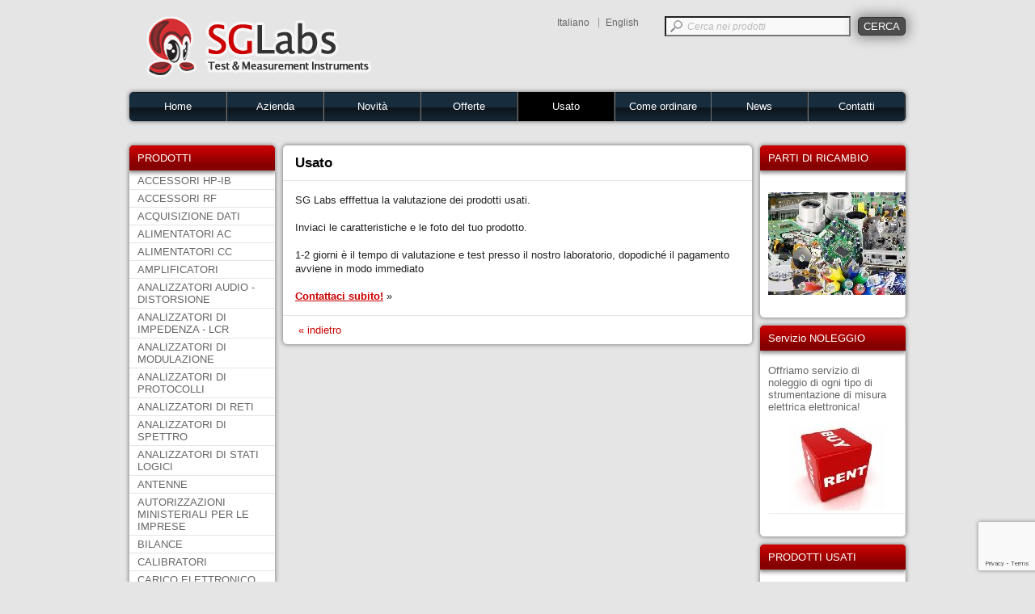

--- FILE ---
content_type: text/html
request_url: http://www.sglabs.it/it/usato.php
body_size: 13898
content:
<!DOCTYPE html PUBLIC "-//W3C//DTD XHTML 1.0 Strict//EN" "http://www.w3.org/TR/xhtml1/DTD/xhtml1-strict.dtd">
<html xmlns="http://www.w3.org/1999/xhtml">
<head>
<title>SGLabs: Usato</title>
<meta name="description" content="Usato"/>
<meta name="keywords" content=""/>
<meta http-equiv="Content-Type" content="text/html; ISO-8859-1"/>
<meta http-equiv="Content-Language" content="it"/>
<script type="text/javascript" src="/js/jquery-1.8.2.min.js"></script>
<script type="text/javascript" src="/js/jquery.fancybox.js?v=2.1.3"></script>
<script src="https://www.google.com/recaptcha/api.js?render=6LcMz8IUAAAAAM-z5op2BmQiSCS28Tnkg8Ut40cK"></script>
<link rel="stylesheet" type="text/css" href="/js/jquery.fancybox.css?v=2.1.2" media="screen" />
<link rel="stylesheet" type="text/css" href="/static/style.css" media="screen"/>
<link rel="shortcut icon" href="http://www.sglabs.it/favicon.ico"/>
<script type="text/javascript">
  var _gaq = _gaq || [];
  _gaq.push(['_setAccount', 'UA-39978546-1']);
  _gaq.push(['_trackPageview']);
  (function() {
    var ga = document.createElement('script'); ga.type = 'text/javascript'; ga.async = true;
    ga.src = ('https:' == document.location.protocol ? 'https://ssl' : 'http://www') + '.google-analytics.com/ga.js';
    var s = document.getElementsByTagName('script')[0]; s.parentNode.insertBefore(ga, s);
  })();
</script>
</head>
<body>
<div id="site">
	<div id="header">
  <div id="header-top" class="cf">
    <div id="logo">
      <a href="/"><img src="/static/logo-sglabs.png" alt="SGLabs"/></a>
    </div>
    <div id="header-right" class="cf">
      <div id="search">
        <form action="/it/prodotti-cerca.php">
          <input id="searchfield" type="text" name="cerca" value="" placeholder="Cerca nei prodotti" required="required" class="text" maxlength="20"/>
          <input type="submit" value="CERCA" class="btn"/>
        </form>
      </div>
      <div id="languages">
        <ul>
          <li class="first"><a href="/it/">Italiano</a></li>
          <li><a href="/en/second-hand.php">English</a></li>
        </ul>
      </div>
    </div>
  </div>
  <div id="navigation">
    <ul>
                        <li class="first"><a href="/">Home</a></li>
                <li><a href="/it/azienda.php">Azienda</a></li>
                <li><a href="/it/novita.php">Novit&agrave;</a></li>
                <li><a href="/it/offerte.php">Offerte</a></li>
                <li class="sel"><a href="/it/usato.php">Usato</a></li>
                <li class="last"><a href="/it/come-ordinare.php">Come ordinare</a></li>
                <li><a href="/it/news-list.php">News</a></li>
                <li><a href="/it/contatti.php">Contatti</a></li>
                    </ul>
  </div>
</div>
	<div id="page" class="cf">
		<div id="page-left">
    <div id="box-categorie-list">
        <div class="title">PRODOTTI</div>
                    <ul>
                                        <li><a href="/it/categoria.php?s=&id=10">ACCESSORI HP-IB</a></li>
                                            <li><a href="/it/categoria.php?s=&id=11">ACCESSORI RF</a></li>
                                            <li><a href="/it/categoria.php?s=&id=14">ACQUISIZIONE DATI</a></li>
                                            <li><a href="/it/categoria.php?s=&id=15">ALIMENTATORI AC</a></li>
                                            <li><a href="/it/categoria.php?s=&id=16">ALIMENTATORI CC</a></li>
                                            <li><a href="/it/categoria.php?s=&id=17">AMPLIFICATORI</a></li>
                                            <li><a href="/it/categoria.php?s=&id=18">ANALIZZATORI AUDIO - DISTORSIONE</a></li>
                                            <li><a href="/it/categoria.php?s=analizzatori-di-impedenza-lcr&id=19">ANALIZZATORI DI IMPEDENZA - LCR</a></li>
                                            <li><a href="/it/categoria.php?s=&id=20">ANALIZZATORI DI MODULAZIONE</a></li>
                                            <li><a href="/it/categoria.php?s=&id=21">ANALIZZATORI DI PROTOCOLLI</a></li>
                                            <li><a href="/it/categoria.php?s=&id=22">ANALIZZATORI DI RETI</a></li>
                                            <li><a href="/it/categoria.php?s=&id=23">ANALIZZATORI DI SPETTRO</a></li>
                                            <li><a href="/it/categoria.php?s=&id=24">ANALIZZATORI DI STATI LOGICI</a></li>
                                            <li><a href="/it/categoria.php?s=&id=25">ANTENNE</a></li>
                                            <li><a href="/it/categoria.php?s=&id=170">AUTORIZZAZIONI MINISTERIALI PER LE IMPRESE</a></li>
                                            <li><a href="/it/categoria.php?s=bilance-&id=196">BILANCE</a></li>
                                            <li><a href="/it/categoria.php?s=&id=26">CALIBRATORI</a></li>
                                            <li><a href="/it/categoria.php?s=&id=166">CARICO ELETTRONICO</a></li>
                                            <li><a href="/it/categoria.php?s=certificatori-di-reti-lan&id=27">CERTIFICATORI DI RETI LAN</a></li>
                                            <li><a href="/it/categoria.php?s=&id=28">COMPATIBILITA' ELETTROMAGNETICA RFI - EMI - EMC</a></li>
                                            <li><a href="/it/categoria.php?s=&id=29">FONOMETRI</a></li>
                                            <li><a href="/it/categoria.php?s=&id=30">FREQUENZIMETRI E CONTATORI</a></li>
                                            <li><a href="/it/categoria.php?s=&id=31">GENERATORI DI IMPULSI</a></li>
                                            <li><a href="/it/categoria.php?s=&id=32">GENERATORI DI SEGNALI - FUNZIONI</a></li>
                                            <li><a href="/it/categoria.php?s=&id=33">GENERATORI RF</a></li>
                                            <li><a href="/it/categoria.php?s=&id=34">MISURA DEL RUMORE</a></li>
                                            <li><a href="/it/categoria.php?s=&id=174">MISURATORE DI CAMPO ELETTROMAGNETICO</a></li>
                                            <li><a href="/it/categoria.php?s=&id=179">MISURATORE DI FASE</a></li>
                                            <li><a href="/it/categoria.php?s=multimetri&id=35">MULTIMETRI</a></li>
                                            <li><a href="/it/categoria.php?s=&id=36">OSCILLOSCOPI</a></li>
                                            <li><a href="/it/categoria.php?s=ottica&id=37">OTTICA</a></li>
                                            <li><a href="/it/categoria.php?s=parti-di-ricambio&id=184">PARTI DI RICAMBIO</a></li>
                                            <li><a href="/it/categoria.php?s=&id=38">POWER METER - BOLOMETRI</a></li>
                                            <li><a href="/it/categoria.php?s=&id=161">SICUREZZA ELETTRICA</a></li>
                                            <li><a href="/it/categoria.php?s=sonde&id=39">SONDE</a></li>
                                            <li><a href="/it/categoria.php?s=tavoli-da-laboratorio&id=159">TAVOLI DA LABORATORIO</a></li>
                                            <li><a href="/it/categoria.php?s=telecomunicazioni&id=40">TELECOMUNICAZIONI</a></li>
                                            <li><a href="/it/categoria.php?s=test-set&id=41">TEST SET</a></li>
                                            <li><a href="/it/categoria.php?s=&id=172">TESTER PER CAVI</a></li>
                                            <li><a href="/it/categoria.php?s=&id=42">VIDEO</a></li>
                                            <li><a href="/it/categoria.php?s=&id=43">VOLTMETRO SELETTIVO</a></li>
                                            <li><a href="/it/categoria.php?s=&id=44">VOLTMETRO VETTORIALE</a></li>
                                            <li><a href="/it/categoria.php?s=&id=163">WATTMETRO RETE ELETTRICA</a></li>
                                </ul>
                </div>
</div>
		<div id="page-middle">
    <div id="main-content">
        <h1>Usato</h1>
    <div class="box">
                            <div class="text">SG Labs efffettua la valutazione dei prodotti usati.<br /><br />Inviaci le caratteristiche e le foto del tuo prodotto.<br /><br />1-2 giorni &egrave; il tempo di valutazione e test presso il nostro laboratorio, dopodich&eacute; il pagamento avviene in modo immediato<br /><br /><a href="../../it/contatti.php">Contattaci subito!</a>&nbsp;&raquo;<br /></div>
            </div>
    <div class="back"><a href="javascript:history.back()">&laquo;&nbsp;indietro</a></div>
    </div>
</div>
		<div id="page-right">
              <div class="box-default">
              <div class="box-title">PARTI DI RICAMBIO</div>
              <div class="box">
                <a href="http://www.sglabs.it/it/categoria.php?s=&id=184" target="_blank">
                  <div class="text"></div>
                                      <div class="pic"><img src="/public/b13bf93ba42191b22b858108895f6a54.jpg" alt="PARTI DI RICAMBIO" /></div>
                                                    </a>
              </div>
            </div>
                        <div class="box-default">
              <div class="box-title">Servizio NOLEGGIO</div>
              <div class="box">
                <a href="/it/noleggio.php" target="_self">
                  <div class="text">Offriamo servizio di noleggio di ogni tipo di strumentazione di misura elettrica elettronica!</div>
                                      <div class="pic"><img src="/public/a59ef3e8c68217bfaf359efbf6c16b06.jpg" alt="Servizio NOLEGGIO" /></div>
                                                    </a>
              </div>
            </div>
                        <div class="box-default">
              <div class="box-title">PRODOTTI USATI</div>
              <div class="box">
                <a href="/it/usato.php" target="_self">
                  <div class="text">SG Labs efffettua la valutazione dei prodotti usati.<br /><br />Inviaci le caratteristiche e le foto del tuo prodotto.<br /></div>
                                      <div class="pic"><img src="/public/839adcd89a3ff18d003bd0df5ba49704.jpg" alt="PRODOTTI USATI" /></div>
                                                        <div class="link">Info</div>
                                  </a>
              </div>
            </div>
              <div id="box-azienda">
    <div class="box-title">SgLABS</div>
                <div class="box-middle">
                <a href="http://stores.ebay.it/SgLabs-StrumentiDiMisuraElettronici" target="_blank">
                    <div class="text">SGLabs Ebay Store</div>
                                            <div class="pic"><img src="/public/fc2716ec12d42ea9610837ec87c364f5.jpg" alt="SGLabs Ebay Store" /></div>
                                        <div class="link">Vai allo store</div>
                </a>
            </div>
                  <div id="box-azienda-staff">
        <div class="box-staff-title">Il nostro staff</div>
                  <div class="item">
            <a href="/it/contatti.php" target="_self" class="cf">
              <div class="pic">
                                  <img src="/public/255764a3b700f168eefbd6012ca669d3.jpg" alt="Settore tecnico e commerciale"/>
                              </div>
              <div class="details">
                <div class="title">Settore tecnico e commerciale</div>
                <div class="name">Ing. Michele Severini</div>
              </div>
            </a>
          </div>
                    <div class="item">
            <a href="/it/contatti.php" target="_self" class="cf">
              <div class="pic">
                                  <img src="/public/f17e00f4810c441f94d2dece94c8eec4.jpg" alt="Settore amministrativo"/>
                              </div>
              <div class="details">
                <div class="title">Settore amministrativo</div>
                <div class="name">Barbara Lustri</div>
              </div>
            </a>
          </div>
                  <div class="link">
          <a href="/it/contatti.php">Contattaci</a>
        </div>
      </div>
                <div id="box-azienda-bottom">
                <div class="item">
            <a href="/it/contatti.php" target="_self" class="cf">
              <div class="azienda-bottom-title">Dove siamo</div>
              <div class="text">SG Labs &egrave; a San Mariano di Corciano, in Provincia di Perugia</div>
                              <div class="pic"><img src="/public/6e5701dafb092b0827881cb26bcbbd84.jpg" alt="Dove siamo"/></div>
                            <div class="link">Leggi tutto</div>
            </a>
          </div>
                
      </div>
      </div>
</div>
		
    </div>
	<div id="footer">
  <div id="footer-top" class="cf">
    <div class="left">
      <div class="title">
        <a href="http://www.sglabs.it">SgLabs - Test and measurement instruments</a>
      </div>
    </div>
    <div class="right">
      <ul>
        <li class="first"><a href="#">Privacy</a></li>
        <li><a href="#">Note legali</a></li>
        <li><a href="/it/contatti.php">Contatti</a></li>
      </ul>
    </div>
  </div>
  <div id="footer-bottom">
    Via Caprera 86B, angolo via Rosmini - 06073 San Mariano di Corciano - Perugia (PG) - Italy<br/>
    Tel. +39 0755149360 - Mob. +39 3470903531 - Fax. +39 0757823560<br/>
    P.I. 02946160542 - Ing Michele Severini - email: <a href="mailto:m.sev@sglabs.it">m.sev@sglabs.it</a> - email: <a href="mailto:info@sglabs.it">info@sglabs.it</a>
  </div>
</div>
</div>
</body>
</html>

--- FILE ---
content_type: text/html; charset=utf-8
request_url: https://www.google.com/recaptcha/api2/anchor?ar=1&k=6LcMz8IUAAAAAM-z5op2BmQiSCS28Tnkg8Ut40cK&co=aHR0cDovL3d3dy5zZ2xhYnMuaXQ6ODA.&hl=en&v=PoyoqOPhxBO7pBk68S4YbpHZ&size=invisible&anchor-ms=20000&execute-ms=30000&cb=85u9tkxu0s81
body_size: 48689
content:
<!DOCTYPE HTML><html dir="ltr" lang="en"><head><meta http-equiv="Content-Type" content="text/html; charset=UTF-8">
<meta http-equiv="X-UA-Compatible" content="IE=edge">
<title>reCAPTCHA</title>
<style type="text/css">
/* cyrillic-ext */
@font-face {
  font-family: 'Roboto';
  font-style: normal;
  font-weight: 400;
  font-stretch: 100%;
  src: url(//fonts.gstatic.com/s/roboto/v48/KFO7CnqEu92Fr1ME7kSn66aGLdTylUAMa3GUBHMdazTgWw.woff2) format('woff2');
  unicode-range: U+0460-052F, U+1C80-1C8A, U+20B4, U+2DE0-2DFF, U+A640-A69F, U+FE2E-FE2F;
}
/* cyrillic */
@font-face {
  font-family: 'Roboto';
  font-style: normal;
  font-weight: 400;
  font-stretch: 100%;
  src: url(//fonts.gstatic.com/s/roboto/v48/KFO7CnqEu92Fr1ME7kSn66aGLdTylUAMa3iUBHMdazTgWw.woff2) format('woff2');
  unicode-range: U+0301, U+0400-045F, U+0490-0491, U+04B0-04B1, U+2116;
}
/* greek-ext */
@font-face {
  font-family: 'Roboto';
  font-style: normal;
  font-weight: 400;
  font-stretch: 100%;
  src: url(//fonts.gstatic.com/s/roboto/v48/KFO7CnqEu92Fr1ME7kSn66aGLdTylUAMa3CUBHMdazTgWw.woff2) format('woff2');
  unicode-range: U+1F00-1FFF;
}
/* greek */
@font-face {
  font-family: 'Roboto';
  font-style: normal;
  font-weight: 400;
  font-stretch: 100%;
  src: url(//fonts.gstatic.com/s/roboto/v48/KFO7CnqEu92Fr1ME7kSn66aGLdTylUAMa3-UBHMdazTgWw.woff2) format('woff2');
  unicode-range: U+0370-0377, U+037A-037F, U+0384-038A, U+038C, U+038E-03A1, U+03A3-03FF;
}
/* math */
@font-face {
  font-family: 'Roboto';
  font-style: normal;
  font-weight: 400;
  font-stretch: 100%;
  src: url(//fonts.gstatic.com/s/roboto/v48/KFO7CnqEu92Fr1ME7kSn66aGLdTylUAMawCUBHMdazTgWw.woff2) format('woff2');
  unicode-range: U+0302-0303, U+0305, U+0307-0308, U+0310, U+0312, U+0315, U+031A, U+0326-0327, U+032C, U+032F-0330, U+0332-0333, U+0338, U+033A, U+0346, U+034D, U+0391-03A1, U+03A3-03A9, U+03B1-03C9, U+03D1, U+03D5-03D6, U+03F0-03F1, U+03F4-03F5, U+2016-2017, U+2034-2038, U+203C, U+2040, U+2043, U+2047, U+2050, U+2057, U+205F, U+2070-2071, U+2074-208E, U+2090-209C, U+20D0-20DC, U+20E1, U+20E5-20EF, U+2100-2112, U+2114-2115, U+2117-2121, U+2123-214F, U+2190, U+2192, U+2194-21AE, U+21B0-21E5, U+21F1-21F2, U+21F4-2211, U+2213-2214, U+2216-22FF, U+2308-230B, U+2310, U+2319, U+231C-2321, U+2336-237A, U+237C, U+2395, U+239B-23B7, U+23D0, U+23DC-23E1, U+2474-2475, U+25AF, U+25B3, U+25B7, U+25BD, U+25C1, U+25CA, U+25CC, U+25FB, U+266D-266F, U+27C0-27FF, U+2900-2AFF, U+2B0E-2B11, U+2B30-2B4C, U+2BFE, U+3030, U+FF5B, U+FF5D, U+1D400-1D7FF, U+1EE00-1EEFF;
}
/* symbols */
@font-face {
  font-family: 'Roboto';
  font-style: normal;
  font-weight: 400;
  font-stretch: 100%;
  src: url(//fonts.gstatic.com/s/roboto/v48/KFO7CnqEu92Fr1ME7kSn66aGLdTylUAMaxKUBHMdazTgWw.woff2) format('woff2');
  unicode-range: U+0001-000C, U+000E-001F, U+007F-009F, U+20DD-20E0, U+20E2-20E4, U+2150-218F, U+2190, U+2192, U+2194-2199, U+21AF, U+21E6-21F0, U+21F3, U+2218-2219, U+2299, U+22C4-22C6, U+2300-243F, U+2440-244A, U+2460-24FF, U+25A0-27BF, U+2800-28FF, U+2921-2922, U+2981, U+29BF, U+29EB, U+2B00-2BFF, U+4DC0-4DFF, U+FFF9-FFFB, U+10140-1018E, U+10190-1019C, U+101A0, U+101D0-101FD, U+102E0-102FB, U+10E60-10E7E, U+1D2C0-1D2D3, U+1D2E0-1D37F, U+1F000-1F0FF, U+1F100-1F1AD, U+1F1E6-1F1FF, U+1F30D-1F30F, U+1F315, U+1F31C, U+1F31E, U+1F320-1F32C, U+1F336, U+1F378, U+1F37D, U+1F382, U+1F393-1F39F, U+1F3A7-1F3A8, U+1F3AC-1F3AF, U+1F3C2, U+1F3C4-1F3C6, U+1F3CA-1F3CE, U+1F3D4-1F3E0, U+1F3ED, U+1F3F1-1F3F3, U+1F3F5-1F3F7, U+1F408, U+1F415, U+1F41F, U+1F426, U+1F43F, U+1F441-1F442, U+1F444, U+1F446-1F449, U+1F44C-1F44E, U+1F453, U+1F46A, U+1F47D, U+1F4A3, U+1F4B0, U+1F4B3, U+1F4B9, U+1F4BB, U+1F4BF, U+1F4C8-1F4CB, U+1F4D6, U+1F4DA, U+1F4DF, U+1F4E3-1F4E6, U+1F4EA-1F4ED, U+1F4F7, U+1F4F9-1F4FB, U+1F4FD-1F4FE, U+1F503, U+1F507-1F50B, U+1F50D, U+1F512-1F513, U+1F53E-1F54A, U+1F54F-1F5FA, U+1F610, U+1F650-1F67F, U+1F687, U+1F68D, U+1F691, U+1F694, U+1F698, U+1F6AD, U+1F6B2, U+1F6B9-1F6BA, U+1F6BC, U+1F6C6-1F6CF, U+1F6D3-1F6D7, U+1F6E0-1F6EA, U+1F6F0-1F6F3, U+1F6F7-1F6FC, U+1F700-1F7FF, U+1F800-1F80B, U+1F810-1F847, U+1F850-1F859, U+1F860-1F887, U+1F890-1F8AD, U+1F8B0-1F8BB, U+1F8C0-1F8C1, U+1F900-1F90B, U+1F93B, U+1F946, U+1F984, U+1F996, U+1F9E9, U+1FA00-1FA6F, U+1FA70-1FA7C, U+1FA80-1FA89, U+1FA8F-1FAC6, U+1FACE-1FADC, U+1FADF-1FAE9, U+1FAF0-1FAF8, U+1FB00-1FBFF;
}
/* vietnamese */
@font-face {
  font-family: 'Roboto';
  font-style: normal;
  font-weight: 400;
  font-stretch: 100%;
  src: url(//fonts.gstatic.com/s/roboto/v48/KFO7CnqEu92Fr1ME7kSn66aGLdTylUAMa3OUBHMdazTgWw.woff2) format('woff2');
  unicode-range: U+0102-0103, U+0110-0111, U+0128-0129, U+0168-0169, U+01A0-01A1, U+01AF-01B0, U+0300-0301, U+0303-0304, U+0308-0309, U+0323, U+0329, U+1EA0-1EF9, U+20AB;
}
/* latin-ext */
@font-face {
  font-family: 'Roboto';
  font-style: normal;
  font-weight: 400;
  font-stretch: 100%;
  src: url(//fonts.gstatic.com/s/roboto/v48/KFO7CnqEu92Fr1ME7kSn66aGLdTylUAMa3KUBHMdazTgWw.woff2) format('woff2');
  unicode-range: U+0100-02BA, U+02BD-02C5, U+02C7-02CC, U+02CE-02D7, U+02DD-02FF, U+0304, U+0308, U+0329, U+1D00-1DBF, U+1E00-1E9F, U+1EF2-1EFF, U+2020, U+20A0-20AB, U+20AD-20C0, U+2113, U+2C60-2C7F, U+A720-A7FF;
}
/* latin */
@font-face {
  font-family: 'Roboto';
  font-style: normal;
  font-weight: 400;
  font-stretch: 100%;
  src: url(//fonts.gstatic.com/s/roboto/v48/KFO7CnqEu92Fr1ME7kSn66aGLdTylUAMa3yUBHMdazQ.woff2) format('woff2');
  unicode-range: U+0000-00FF, U+0131, U+0152-0153, U+02BB-02BC, U+02C6, U+02DA, U+02DC, U+0304, U+0308, U+0329, U+2000-206F, U+20AC, U+2122, U+2191, U+2193, U+2212, U+2215, U+FEFF, U+FFFD;
}
/* cyrillic-ext */
@font-face {
  font-family: 'Roboto';
  font-style: normal;
  font-weight: 500;
  font-stretch: 100%;
  src: url(//fonts.gstatic.com/s/roboto/v48/KFO7CnqEu92Fr1ME7kSn66aGLdTylUAMa3GUBHMdazTgWw.woff2) format('woff2');
  unicode-range: U+0460-052F, U+1C80-1C8A, U+20B4, U+2DE0-2DFF, U+A640-A69F, U+FE2E-FE2F;
}
/* cyrillic */
@font-face {
  font-family: 'Roboto';
  font-style: normal;
  font-weight: 500;
  font-stretch: 100%;
  src: url(//fonts.gstatic.com/s/roboto/v48/KFO7CnqEu92Fr1ME7kSn66aGLdTylUAMa3iUBHMdazTgWw.woff2) format('woff2');
  unicode-range: U+0301, U+0400-045F, U+0490-0491, U+04B0-04B1, U+2116;
}
/* greek-ext */
@font-face {
  font-family: 'Roboto';
  font-style: normal;
  font-weight: 500;
  font-stretch: 100%;
  src: url(//fonts.gstatic.com/s/roboto/v48/KFO7CnqEu92Fr1ME7kSn66aGLdTylUAMa3CUBHMdazTgWw.woff2) format('woff2');
  unicode-range: U+1F00-1FFF;
}
/* greek */
@font-face {
  font-family: 'Roboto';
  font-style: normal;
  font-weight: 500;
  font-stretch: 100%;
  src: url(//fonts.gstatic.com/s/roboto/v48/KFO7CnqEu92Fr1ME7kSn66aGLdTylUAMa3-UBHMdazTgWw.woff2) format('woff2');
  unicode-range: U+0370-0377, U+037A-037F, U+0384-038A, U+038C, U+038E-03A1, U+03A3-03FF;
}
/* math */
@font-face {
  font-family: 'Roboto';
  font-style: normal;
  font-weight: 500;
  font-stretch: 100%;
  src: url(//fonts.gstatic.com/s/roboto/v48/KFO7CnqEu92Fr1ME7kSn66aGLdTylUAMawCUBHMdazTgWw.woff2) format('woff2');
  unicode-range: U+0302-0303, U+0305, U+0307-0308, U+0310, U+0312, U+0315, U+031A, U+0326-0327, U+032C, U+032F-0330, U+0332-0333, U+0338, U+033A, U+0346, U+034D, U+0391-03A1, U+03A3-03A9, U+03B1-03C9, U+03D1, U+03D5-03D6, U+03F0-03F1, U+03F4-03F5, U+2016-2017, U+2034-2038, U+203C, U+2040, U+2043, U+2047, U+2050, U+2057, U+205F, U+2070-2071, U+2074-208E, U+2090-209C, U+20D0-20DC, U+20E1, U+20E5-20EF, U+2100-2112, U+2114-2115, U+2117-2121, U+2123-214F, U+2190, U+2192, U+2194-21AE, U+21B0-21E5, U+21F1-21F2, U+21F4-2211, U+2213-2214, U+2216-22FF, U+2308-230B, U+2310, U+2319, U+231C-2321, U+2336-237A, U+237C, U+2395, U+239B-23B7, U+23D0, U+23DC-23E1, U+2474-2475, U+25AF, U+25B3, U+25B7, U+25BD, U+25C1, U+25CA, U+25CC, U+25FB, U+266D-266F, U+27C0-27FF, U+2900-2AFF, U+2B0E-2B11, U+2B30-2B4C, U+2BFE, U+3030, U+FF5B, U+FF5D, U+1D400-1D7FF, U+1EE00-1EEFF;
}
/* symbols */
@font-face {
  font-family: 'Roboto';
  font-style: normal;
  font-weight: 500;
  font-stretch: 100%;
  src: url(//fonts.gstatic.com/s/roboto/v48/KFO7CnqEu92Fr1ME7kSn66aGLdTylUAMaxKUBHMdazTgWw.woff2) format('woff2');
  unicode-range: U+0001-000C, U+000E-001F, U+007F-009F, U+20DD-20E0, U+20E2-20E4, U+2150-218F, U+2190, U+2192, U+2194-2199, U+21AF, U+21E6-21F0, U+21F3, U+2218-2219, U+2299, U+22C4-22C6, U+2300-243F, U+2440-244A, U+2460-24FF, U+25A0-27BF, U+2800-28FF, U+2921-2922, U+2981, U+29BF, U+29EB, U+2B00-2BFF, U+4DC0-4DFF, U+FFF9-FFFB, U+10140-1018E, U+10190-1019C, U+101A0, U+101D0-101FD, U+102E0-102FB, U+10E60-10E7E, U+1D2C0-1D2D3, U+1D2E0-1D37F, U+1F000-1F0FF, U+1F100-1F1AD, U+1F1E6-1F1FF, U+1F30D-1F30F, U+1F315, U+1F31C, U+1F31E, U+1F320-1F32C, U+1F336, U+1F378, U+1F37D, U+1F382, U+1F393-1F39F, U+1F3A7-1F3A8, U+1F3AC-1F3AF, U+1F3C2, U+1F3C4-1F3C6, U+1F3CA-1F3CE, U+1F3D4-1F3E0, U+1F3ED, U+1F3F1-1F3F3, U+1F3F5-1F3F7, U+1F408, U+1F415, U+1F41F, U+1F426, U+1F43F, U+1F441-1F442, U+1F444, U+1F446-1F449, U+1F44C-1F44E, U+1F453, U+1F46A, U+1F47D, U+1F4A3, U+1F4B0, U+1F4B3, U+1F4B9, U+1F4BB, U+1F4BF, U+1F4C8-1F4CB, U+1F4D6, U+1F4DA, U+1F4DF, U+1F4E3-1F4E6, U+1F4EA-1F4ED, U+1F4F7, U+1F4F9-1F4FB, U+1F4FD-1F4FE, U+1F503, U+1F507-1F50B, U+1F50D, U+1F512-1F513, U+1F53E-1F54A, U+1F54F-1F5FA, U+1F610, U+1F650-1F67F, U+1F687, U+1F68D, U+1F691, U+1F694, U+1F698, U+1F6AD, U+1F6B2, U+1F6B9-1F6BA, U+1F6BC, U+1F6C6-1F6CF, U+1F6D3-1F6D7, U+1F6E0-1F6EA, U+1F6F0-1F6F3, U+1F6F7-1F6FC, U+1F700-1F7FF, U+1F800-1F80B, U+1F810-1F847, U+1F850-1F859, U+1F860-1F887, U+1F890-1F8AD, U+1F8B0-1F8BB, U+1F8C0-1F8C1, U+1F900-1F90B, U+1F93B, U+1F946, U+1F984, U+1F996, U+1F9E9, U+1FA00-1FA6F, U+1FA70-1FA7C, U+1FA80-1FA89, U+1FA8F-1FAC6, U+1FACE-1FADC, U+1FADF-1FAE9, U+1FAF0-1FAF8, U+1FB00-1FBFF;
}
/* vietnamese */
@font-face {
  font-family: 'Roboto';
  font-style: normal;
  font-weight: 500;
  font-stretch: 100%;
  src: url(//fonts.gstatic.com/s/roboto/v48/KFO7CnqEu92Fr1ME7kSn66aGLdTylUAMa3OUBHMdazTgWw.woff2) format('woff2');
  unicode-range: U+0102-0103, U+0110-0111, U+0128-0129, U+0168-0169, U+01A0-01A1, U+01AF-01B0, U+0300-0301, U+0303-0304, U+0308-0309, U+0323, U+0329, U+1EA0-1EF9, U+20AB;
}
/* latin-ext */
@font-face {
  font-family: 'Roboto';
  font-style: normal;
  font-weight: 500;
  font-stretch: 100%;
  src: url(//fonts.gstatic.com/s/roboto/v48/KFO7CnqEu92Fr1ME7kSn66aGLdTylUAMa3KUBHMdazTgWw.woff2) format('woff2');
  unicode-range: U+0100-02BA, U+02BD-02C5, U+02C7-02CC, U+02CE-02D7, U+02DD-02FF, U+0304, U+0308, U+0329, U+1D00-1DBF, U+1E00-1E9F, U+1EF2-1EFF, U+2020, U+20A0-20AB, U+20AD-20C0, U+2113, U+2C60-2C7F, U+A720-A7FF;
}
/* latin */
@font-face {
  font-family: 'Roboto';
  font-style: normal;
  font-weight: 500;
  font-stretch: 100%;
  src: url(//fonts.gstatic.com/s/roboto/v48/KFO7CnqEu92Fr1ME7kSn66aGLdTylUAMa3yUBHMdazQ.woff2) format('woff2');
  unicode-range: U+0000-00FF, U+0131, U+0152-0153, U+02BB-02BC, U+02C6, U+02DA, U+02DC, U+0304, U+0308, U+0329, U+2000-206F, U+20AC, U+2122, U+2191, U+2193, U+2212, U+2215, U+FEFF, U+FFFD;
}
/* cyrillic-ext */
@font-face {
  font-family: 'Roboto';
  font-style: normal;
  font-weight: 900;
  font-stretch: 100%;
  src: url(//fonts.gstatic.com/s/roboto/v48/KFO7CnqEu92Fr1ME7kSn66aGLdTylUAMa3GUBHMdazTgWw.woff2) format('woff2');
  unicode-range: U+0460-052F, U+1C80-1C8A, U+20B4, U+2DE0-2DFF, U+A640-A69F, U+FE2E-FE2F;
}
/* cyrillic */
@font-face {
  font-family: 'Roboto';
  font-style: normal;
  font-weight: 900;
  font-stretch: 100%;
  src: url(//fonts.gstatic.com/s/roboto/v48/KFO7CnqEu92Fr1ME7kSn66aGLdTylUAMa3iUBHMdazTgWw.woff2) format('woff2');
  unicode-range: U+0301, U+0400-045F, U+0490-0491, U+04B0-04B1, U+2116;
}
/* greek-ext */
@font-face {
  font-family: 'Roboto';
  font-style: normal;
  font-weight: 900;
  font-stretch: 100%;
  src: url(//fonts.gstatic.com/s/roboto/v48/KFO7CnqEu92Fr1ME7kSn66aGLdTylUAMa3CUBHMdazTgWw.woff2) format('woff2');
  unicode-range: U+1F00-1FFF;
}
/* greek */
@font-face {
  font-family: 'Roboto';
  font-style: normal;
  font-weight: 900;
  font-stretch: 100%;
  src: url(//fonts.gstatic.com/s/roboto/v48/KFO7CnqEu92Fr1ME7kSn66aGLdTylUAMa3-UBHMdazTgWw.woff2) format('woff2');
  unicode-range: U+0370-0377, U+037A-037F, U+0384-038A, U+038C, U+038E-03A1, U+03A3-03FF;
}
/* math */
@font-face {
  font-family: 'Roboto';
  font-style: normal;
  font-weight: 900;
  font-stretch: 100%;
  src: url(//fonts.gstatic.com/s/roboto/v48/KFO7CnqEu92Fr1ME7kSn66aGLdTylUAMawCUBHMdazTgWw.woff2) format('woff2');
  unicode-range: U+0302-0303, U+0305, U+0307-0308, U+0310, U+0312, U+0315, U+031A, U+0326-0327, U+032C, U+032F-0330, U+0332-0333, U+0338, U+033A, U+0346, U+034D, U+0391-03A1, U+03A3-03A9, U+03B1-03C9, U+03D1, U+03D5-03D6, U+03F0-03F1, U+03F4-03F5, U+2016-2017, U+2034-2038, U+203C, U+2040, U+2043, U+2047, U+2050, U+2057, U+205F, U+2070-2071, U+2074-208E, U+2090-209C, U+20D0-20DC, U+20E1, U+20E5-20EF, U+2100-2112, U+2114-2115, U+2117-2121, U+2123-214F, U+2190, U+2192, U+2194-21AE, U+21B0-21E5, U+21F1-21F2, U+21F4-2211, U+2213-2214, U+2216-22FF, U+2308-230B, U+2310, U+2319, U+231C-2321, U+2336-237A, U+237C, U+2395, U+239B-23B7, U+23D0, U+23DC-23E1, U+2474-2475, U+25AF, U+25B3, U+25B7, U+25BD, U+25C1, U+25CA, U+25CC, U+25FB, U+266D-266F, U+27C0-27FF, U+2900-2AFF, U+2B0E-2B11, U+2B30-2B4C, U+2BFE, U+3030, U+FF5B, U+FF5D, U+1D400-1D7FF, U+1EE00-1EEFF;
}
/* symbols */
@font-face {
  font-family: 'Roboto';
  font-style: normal;
  font-weight: 900;
  font-stretch: 100%;
  src: url(//fonts.gstatic.com/s/roboto/v48/KFO7CnqEu92Fr1ME7kSn66aGLdTylUAMaxKUBHMdazTgWw.woff2) format('woff2');
  unicode-range: U+0001-000C, U+000E-001F, U+007F-009F, U+20DD-20E0, U+20E2-20E4, U+2150-218F, U+2190, U+2192, U+2194-2199, U+21AF, U+21E6-21F0, U+21F3, U+2218-2219, U+2299, U+22C4-22C6, U+2300-243F, U+2440-244A, U+2460-24FF, U+25A0-27BF, U+2800-28FF, U+2921-2922, U+2981, U+29BF, U+29EB, U+2B00-2BFF, U+4DC0-4DFF, U+FFF9-FFFB, U+10140-1018E, U+10190-1019C, U+101A0, U+101D0-101FD, U+102E0-102FB, U+10E60-10E7E, U+1D2C0-1D2D3, U+1D2E0-1D37F, U+1F000-1F0FF, U+1F100-1F1AD, U+1F1E6-1F1FF, U+1F30D-1F30F, U+1F315, U+1F31C, U+1F31E, U+1F320-1F32C, U+1F336, U+1F378, U+1F37D, U+1F382, U+1F393-1F39F, U+1F3A7-1F3A8, U+1F3AC-1F3AF, U+1F3C2, U+1F3C4-1F3C6, U+1F3CA-1F3CE, U+1F3D4-1F3E0, U+1F3ED, U+1F3F1-1F3F3, U+1F3F5-1F3F7, U+1F408, U+1F415, U+1F41F, U+1F426, U+1F43F, U+1F441-1F442, U+1F444, U+1F446-1F449, U+1F44C-1F44E, U+1F453, U+1F46A, U+1F47D, U+1F4A3, U+1F4B0, U+1F4B3, U+1F4B9, U+1F4BB, U+1F4BF, U+1F4C8-1F4CB, U+1F4D6, U+1F4DA, U+1F4DF, U+1F4E3-1F4E6, U+1F4EA-1F4ED, U+1F4F7, U+1F4F9-1F4FB, U+1F4FD-1F4FE, U+1F503, U+1F507-1F50B, U+1F50D, U+1F512-1F513, U+1F53E-1F54A, U+1F54F-1F5FA, U+1F610, U+1F650-1F67F, U+1F687, U+1F68D, U+1F691, U+1F694, U+1F698, U+1F6AD, U+1F6B2, U+1F6B9-1F6BA, U+1F6BC, U+1F6C6-1F6CF, U+1F6D3-1F6D7, U+1F6E0-1F6EA, U+1F6F0-1F6F3, U+1F6F7-1F6FC, U+1F700-1F7FF, U+1F800-1F80B, U+1F810-1F847, U+1F850-1F859, U+1F860-1F887, U+1F890-1F8AD, U+1F8B0-1F8BB, U+1F8C0-1F8C1, U+1F900-1F90B, U+1F93B, U+1F946, U+1F984, U+1F996, U+1F9E9, U+1FA00-1FA6F, U+1FA70-1FA7C, U+1FA80-1FA89, U+1FA8F-1FAC6, U+1FACE-1FADC, U+1FADF-1FAE9, U+1FAF0-1FAF8, U+1FB00-1FBFF;
}
/* vietnamese */
@font-face {
  font-family: 'Roboto';
  font-style: normal;
  font-weight: 900;
  font-stretch: 100%;
  src: url(//fonts.gstatic.com/s/roboto/v48/KFO7CnqEu92Fr1ME7kSn66aGLdTylUAMa3OUBHMdazTgWw.woff2) format('woff2');
  unicode-range: U+0102-0103, U+0110-0111, U+0128-0129, U+0168-0169, U+01A0-01A1, U+01AF-01B0, U+0300-0301, U+0303-0304, U+0308-0309, U+0323, U+0329, U+1EA0-1EF9, U+20AB;
}
/* latin-ext */
@font-face {
  font-family: 'Roboto';
  font-style: normal;
  font-weight: 900;
  font-stretch: 100%;
  src: url(//fonts.gstatic.com/s/roboto/v48/KFO7CnqEu92Fr1ME7kSn66aGLdTylUAMa3KUBHMdazTgWw.woff2) format('woff2');
  unicode-range: U+0100-02BA, U+02BD-02C5, U+02C7-02CC, U+02CE-02D7, U+02DD-02FF, U+0304, U+0308, U+0329, U+1D00-1DBF, U+1E00-1E9F, U+1EF2-1EFF, U+2020, U+20A0-20AB, U+20AD-20C0, U+2113, U+2C60-2C7F, U+A720-A7FF;
}
/* latin */
@font-face {
  font-family: 'Roboto';
  font-style: normal;
  font-weight: 900;
  font-stretch: 100%;
  src: url(//fonts.gstatic.com/s/roboto/v48/KFO7CnqEu92Fr1ME7kSn66aGLdTylUAMa3yUBHMdazQ.woff2) format('woff2');
  unicode-range: U+0000-00FF, U+0131, U+0152-0153, U+02BB-02BC, U+02C6, U+02DA, U+02DC, U+0304, U+0308, U+0329, U+2000-206F, U+20AC, U+2122, U+2191, U+2193, U+2212, U+2215, U+FEFF, U+FFFD;
}

</style>
<link rel="stylesheet" type="text/css" href="https://www.gstatic.com/recaptcha/releases/PoyoqOPhxBO7pBk68S4YbpHZ/styles__ltr.css">
<script nonce="eIXvHUZngaIpDAMLscR9Gg" type="text/javascript">window['__recaptcha_api'] = 'https://www.google.com/recaptcha/api2/';</script>
<script type="text/javascript" src="https://www.gstatic.com/recaptcha/releases/PoyoqOPhxBO7pBk68S4YbpHZ/recaptcha__en.js" nonce="eIXvHUZngaIpDAMLscR9Gg">
      
    </script></head>
<body><div id="rc-anchor-alert" class="rc-anchor-alert"></div>
<input type="hidden" id="recaptcha-token" value="[base64]">
<script type="text/javascript" nonce="eIXvHUZngaIpDAMLscR9Gg">
      recaptcha.anchor.Main.init("[\x22ainput\x22,[\x22bgdata\x22,\x22\x22,\[base64]/[base64]/bmV3IFpbdF0obVswXSk6Sz09Mj9uZXcgWlt0XShtWzBdLG1bMV0pOks9PTM/bmV3IFpbdF0obVswXSxtWzFdLG1bMl0pOks9PTQ/[base64]/[base64]/[base64]/[base64]/[base64]/[base64]/[base64]/[base64]/[base64]/[base64]/[base64]/[base64]/[base64]/[base64]\\u003d\\u003d\x22,\[base64]\x22,\x22R8KHw4hnXjAkwrIVVWs7ScOibmYQwpLDtSBQwphzR8KqCzMgPsOdw6XDgsO5wrjDnsOdUsOWwo4IfcKLw4/DtsOPwoTDgUkwcwTDoGUbwoHCnUHDuS4nwrsULsOvwoLDqsOew4fChMO4FXLDuBghw6rDjMOhNcOlw78Dw6rDj2HDgz/DjVbCnEFLa8OSVgvDjBdxw5rDo24iwr5Gw78uP2DDpMOoAsKlQ8KfWMOaSMKXYsO+dDBcLMKqS8OgRH9Qw7jCtDfClnnCvxXClUDDv1l4w7YmFsOMQE4zwoHDrQhXFErCkXMswqbDmGvDksK7w5zCj1gDw6/CoR4bwrnCscOwwozDpcKSKmXCkcKoKDI9wq00wqFKwp7DlUzCuiHDmXFCWcK7w5grWcKTwqYkeUbDiMOpCBp2DcKGw4zDqg/CtDcfLltrw4TCkMOWf8OOw6RSwpNWwr0vw6dsesKyw7DDu8OQPD/DosOYwr3ChMOpOnfCrsKFwoXCkFDDgmjDo8OjSTkPWMKZw7Rsw4rDomPDn8OeA8KgawDDtnzDkMK2M8OiOlcBw543bsOFwqorFcO1OBY/wovCtsOfwqRTwqA6dW7DrUM8wqrDu8KhwrDDtsK/wr9DEDHCpMKcJ0Mbwo3DgMKpBy8YDcOGwo/CjjHDt8ObVEwWwqnCssKeK8O0Q3DCksODw6/DrsKvw7XDq1ttw6d2ei5Nw4t7Ulc6I0fDlcOlH2PCsEfCvlnDkMOLPVnChcKuAwzChH/CjW9GLMO3wq/Cq2DDnkAhEUjDlHnDu8KKwpcnCnEIcsOBUsKzwpHCtsOpHRLDihHDmcOyOcOhwrrDjMKXQ3rDiXDDiwFswqzCoMOiBMO+RTR4c0DClcK+NMOWAcKHA0vCr8KJJsKKfy/DuSzDucO/EMKbwqhrwoPCpsOTw7TDoiMEIXnDlGkpwr3Ci8KaccK3wrLDrQjCtcKNwrTDk8KpHm7CkcOGEW0jw5k6PGLCs8O5w5nDtcObE11hw6wHw4fDnVFqw6kuen/CsTxpw4rDmk/DkiHDj8K2TgTDs8OBwqjDt8KPw7ImcgQXw6EOPcOuY8OSF17CtMKZwrnCtsOqBsOawqUpI8Ouwp3Cq8K8w45wBcK7T8KHXSTCtcOXwrEQwrNDwovDvV/CisOMw6fCmxbDscKQwpHDpMKRHsOFUVpww6HCnR4pSsKQwp/Dr8KXw7TCosK+bcKxw5HDpMK8F8OrwozDlcKnwrPDlVoJC3M7w5vCsi7CgmQgw6UFKzh+wpMbZsO4wrIxwoHDh8KmO8KoIFJYa1jCpcOOITxbSsKkwq0gO8Oew4vDh2o1VMKkJ8Odw5/DvAbDrMOMw65/CcO/[base64]/CiDbCu8K4w508FMK/PcKIbsKdVMK3w6Rdw6d3wr5sD8Oxwq3DkcKBw41Sw7fDo8O7w6YJwpgTwr0mw7/DvFxQw5gPw6TDqcKXwrrCuyzCs3zCoRLDlkXDssOJwpzDq8KIwpUeEi89XFNgVVHCngbDu8OEw6LDtMKbHsO3w711aQbCkVIJaCXDgXV+ZMOkFcKNDzfCjlDCrRLDiC/DiETCgsOJIyJ6w57Dr8OqBHrChcKSZ8O9w4p5w77Du8OWwpDCjcO+w5nDqMO0OMOQTWfDksKWQ1A9w5bDmCrCqsKkCsK0wohhwpfCt8Omw7IiwonCqmMUIMOlw6QLXF8yDlUJai1vVsKDwpxTKlbCvknCkVdjEl/CisKlwplOS3JqwrsGWEVkLxJ7w6RTw74zwqUKwpPCugPDp2/Cuz/CtBXDimBaFAs/cVDCqDRXOMOOwr3DgE7Cp8KJXMObN8O7w4bDg8K/[base64]/wpjDtxrChsKVw7fDkWPDrMKPQCvDu8Ksw57DolPDjCvDniIVw4VQPMOzVMOCwofCiD3CjcOBw4p6aMKSwofCmsKjZl0zwqnDtH3CmsK5wo5Pwp0he8KFJsKqKMOBQQ4/wrJXIcK0wozDkkzCshZKwp3ChsKYG8OZw4kRb8KHUy0OwpRTwpAUc8KpJ8KeRsOwR150wr/CrsONF2oqTnh4PkxwRWnDjH0sK8OzTsKowqHDv8KLcRZ2XMOtRw8ab8Kzw4vDlT4Owq1QehjCllN2MlHDjsOXw4nDjsKOLyrCvlhyPSjChFvDp8KkNFDCmWsXwrzCj8KQwpzDvx/DlU4uw4nCisOgwq83w5HDkcOmWcOmL8Kbw4jCu8KZEC4fFVjCp8O6fMOow44nI8KgOm/DlsOgLsKOBDrDqg7CssOyw7DCpG7CpMOqLcOew7jCvRA8JRHDqgoGwpHDnsKHRMKEZcOJBcKWw47DhWPCr8OwwrvCqMK+L1I5w7zCpcOjw7bClF4iV8Omw47CvBdswqXDpMKIw6XDpMOtwq3DkMOuHMOawqvCjkzDglrDtCcjw5YCwojChEwBwq/Dk8KBw4PCtRcJMwl/RMOfUcK/V8OibcKMBChdw5dew7ofw4N7cl7CiBkmYsOSG8Knw54awpHDmsKWY2TCt0cOw7c5wr7DhXcWwqc8wr4TEBrDiUAgNXYMw5fDgsKdTcKGGWzDnsOhwrVMw4LCgMOmLMKWwrJlwqcEMmkOwq5/FF7CjTrCoQPDqlbDq3/Ds3R7wr7ChCPDscODw7zCvjzCoMOTRFtWwrl7wpIEwqjDiMKoZDx3w4Euw5lgLcKKBMO7AMOvGzE2S8OzMSbCicOmUMKuVD1gwonDqsOdw67DkcKJLG0jw4gyO0bDpkDDlcKIC8K4wpHChj3Dg8OXwrZhw6ckw79AwpxCwrPCigIowpo0Mz57w4TDmMKjw7zCiMO/[base64]/wrMew5Uow6fDmMKywrDDiWrCrGrDtMKYPDnCjnzDg8ORISNww7FjwoLCoMOXw54FLAPCrcKbHhJ8TnIbAMKswrMSwqg/[base64]/DusOCajYzw6HDqHzDucKVEsOJIsOjw4TDkcKtFcK/w4zCm8OoT8OIw6DCsMKUwpLCgMOSWDB0w5bDhQnDkcKAwp9DRcKSwpBPesO/XMOWDjbDqcO1EsKjLcOUw5Q4a8KwwrXDp3NQwqofLCEfC8KtYirCggA6EcO8H8O/[base64]/DoMKPCMKBw6LDigV7JWUEw6IJSsO9wr/Crgs5FcKafQbDusOmwptDw60DIsOqNTHDukXCjjgQwr4twpDDi8OPw67CoVIOBWxxXcKSCcOgIMOgw7fDmyVIwoDCh8O0UgwyesK6bsO2wp7Do8OSYx3DjcK6w7wnw5IEQCjDpsKgQwfCrE5/[base64]/DsWjCpwsaccOdw6ZswplcbsK6wqDDjxvDkgrDjcK4w7LDsHgTbx1qwpLDgQobw7XCvxfCpHHCrhN+woQacMORw4c5wrMHw6UcHMO6w5XClsKrwptLVnzCgcOBBxFfB8KnaMOxdwrDqMO+dcOTMC17QcK/[base64]/Cn2TCqFokwrhEfQvDjRNNw6ZoZSnDqzfDisKRTTHDuVPDo03DgMODNWIJHndlwo9Jwo9pwqpzci5Cw6bCtcKsw6bDmSZIwowwwozDvcOKw4ECw6bDuMO7VFAHwr53ZCVSwrLCgVVlacOew7TCoFR8YU7CqEhLw7TCoHlIw5XCjMOZfQlHVxfDjD/CoBkZcRECw51wwrl9O8Otw7XCpMKOaFU4woV2QDrCisOBwq0Qw6V9wojCpUPCosKSMUHCrx9QaMO4bC7DqjotOsKww79iAX9/[base64]/UcOLDXzCokE+wpoGw7hbEDZbwp7Cj8Kgw5oyPzhDCDnDlMKxcMKpH8Kgw6BSaBcrw5VCw4XDj0Bxw7HDg8Kyd8OOKcKGbcK3bGbDhmxwWS/DpMOuw6M3L8K+w6vCtcKkdkjCtwDDp8OXC8K/wqA2wp/CisO/wprDhsKdWcOBw6jDu00lU8Odwq/CvcOJPn/DkExjP8KbIyhEw6/[base64]/WBXCisOdwprDmgnDrjvDmMO6NsKHw7/Dk1nDmD7DnHrCoC0OwqUXF8OIw5LCg8Klw7VlwqvCo8O6ax8vw6AsccOJR0phwrknw7zCoHJkV0XCoTvCqsKfw6FmXcOEwoZyw5INw4PDvMKhM2tFwp/CsnFUWcKsOsKuGsOrwpjDgXooZ8K0wo7CrMOxAG1jw5LDu8Oyw4RBccOpw7fCrCc8TmTDgzTCtcObwpQRw5HDk8K5wovDvBzDiVrCuwzDr8OcwqhUw4FzWsKJwrUaZCU/XsKkJmVHd8K1wqpmw6jCrEnDv3HDkn/Do8KkwpHCrELDnsK7wrjDsGzDtMOsw7TDnD5+w60ww6Z1w6dNYmopN8KLwqkDw6fDisKxw6rDpsO1PifCjMKwQyg3W8OoLcOaTcOkw4ZaDMOVwpoXFELDmMKQwrbCgF5TwoTDtwPDhR/ChhMWI3dqwq3CtQnCtMKFWMK6wqUDCcO7AsOSwoXDgGZiS0oqBMKlw7UGwrl4w68Pw4HDmkDCvMOsw7dww5PCn0g3w5gUbMODNkTCo8Otw4zDiRLDnsO/wqjCoSR4woF8wqAMwrl1wrMAIMOHMkTDsFzChMO7I3/DqsK0wqfCucKqFg5Iw7PDoBdQSwfDpmvDhXguwoR0wozDqsKtASddw4MTRsKLQSbDlHdab8KCwqHDknTChMK0wosOVgfCtVdsG3PDrmU+w4DCvEh1w5HCqMO1fm7Dn8OMw4PDtBtlOD5kw6F/[base64]/[base64]/CtSLDkUXChsKww5Rdw44JWcKTwp/[base64]/DucOiTcKIfMO9wrbDpsOFEnDDicOLBGURw7nCnMOrFcKpO2nCisK/[base64]/CvcOPw47CqsOnQsKcXCwiwqVlw7ASYsOXwotkJDJww5h1WHs3GMOzw5XCt8OPd8ObwqvDtBbDsDTCuSzCqgpUSsKqw6M8woYzw6QCw6pmwo/CuAbDompxGylQSyrDtMOIWMKISkzCvcKLw5xxJRsVBMO6w5E/UGY/wpEFF8KJwrMyKgzDoWnCncObw6pMUMKJHMOrwp3CtsKowqUlO8OfW8O2PsK9w7gAA8O5Gxh/K8K3MzDDgsOnw6kCEMOFPQ7DscKkwqrDjcOUwpBIfH54Kj42woHCvHsmw7QAYlLDvDzCmcKMMcOfw5LDkgVBPxnCgXrDgRvDnsOKUsKTwqDDunrClQXDvMOLTmgjTMO5P8K7TFE/[base64]/[base64]/Cl8OIEMOBwpPDhsOPwpfCmSzDicKHdcKtwpEfwpDDoMKGw77CocKqXcKCXGx9VsK8LCPDszHDv8O+bsO1wq/DpMK/MB0sw5zCicO1wptdw4nCuxPCiMO+w53DqsOiw6LChcOIw4cMNy1sLCHDnjIbw4Y3w4l7Ond2BHjDncOzw6vCv07CkMO3PgPChxDChsK9LMOXVWzClcOBDcKBwqVBDVx8RMKOwrJrw5zCixVzw6DCgMO7M8K/[base64]/w67DnWNLa8KSWcOzU1wUw4XDsilMwpsxUsOAbcOxGmzDhUwvM8OBwq/CqizCnMOKWcO3eHE0XyIEw7JXBEDDpnkXw4nDlSbCs0tMCQ/DgQzDmcOXw65uw4LCtcK8dsORHnMZb8OPwo13EHnDqcOuCcKiwqDDhwkPbsKbw6o2T8Osw70icHxAwq9zwqHDtQxHD8Ozw5LDjsKmLsOqw7k9wrVQwpAjw7hkFX4qwq/DtcKsZS3CpUsmbMO/ScOCCsKfwqkULE3CnsO7w5rCoMKxw5bCijnCqS7DogHDpzHCvxnChMObw5XDr2TCgVxtdMOJwqvCvxjDsn7DukVhw5gUwqLDvcKLw47DrWQ/VsOrw5XDjMKkeMOOw53DoMKQw7nCggVQw5JpwrFqw6V+w6nCohVIw7JyCXDCnsOAMRHDvEXCucO3McOWw61/wo4AH8OEw5/DnMOWUkbDqyEsHXjDqRhEw6Rgw4vDnGl/[base64]/CjhfCiSHDtMOgdcOWVX07w4IGQ2hgw4wsw7sRJMKnCyU+RmA9PBUHw67Ckm/CjCnCnMOSw7QywqUkw5LDssKGw4F5TcOywoPDu8OmKwjCpVTDisKbwrBvwq4jw7wfAmXDr0RLw7oMUxXCrcORPsOTQ3nCmEseG8Oewr4VamsCMsORw6bCpyEtwqLCisKDw7PDoMOqHRl2PMKUwoTClsOpRQfCr8Oow6nChgvDocO1wqHClMKGwp5uPh/CksKYY8O4cHjCi8KNwpvCrhMfwp7CjXASwoHDvDhuw5jCpsO0wqArw6MXw7LClMKbQMOxw4DDlil4wowsw7Vswp/DrsKvw51Kw59PB8K9MT7DvnfDhMOKw4Mnw54iw6sUw64xSFsGI8K/RcKnw59YHhHDqTfChMOQQSNoCsO0OF5Aw6kXw6TDr8K9w4fCssKqKsKFKcOxXWDCmsKKdsKUw6LDnMODBMOowqPCilvDuC3DuA/DrygVLcKzBcORYzjDg8KnJkAZw6zCpDnCjksjwqnDh8ODw6MOwr3Dq8O4PsKyEMKaL8Kcwp8yJyzChVNCWirCpMO+ajMzKcK5wq0ywqc6QcO8w7VVw5Fwwr9QYcOBYcKpw5BmVTNFw55rwobChsO/e8KjdB3CrcOTw6h8w7jDs8KPcsO/w7bDiMODwrYbw7bClsOfG2rDqnEOwqLDucOdX04/[base64]/DkB0Fwr3CgXNUwpDCn2lBw4/CjAkuwoAuw6kvwokUw7d3w4AzBcKMwrzDh2XDpsO8bcKgRMOFw7/CpSsmZycDBMKWw4LDnsO+OsKkwoE6woAzIyNUwqTCkAMGw4fClltKw6XDhBh1woU0w7TDgAQiwohaw4vCncKGVynDiFtJOMO1EMKdwq3Cl8KRYyMfJcKiw5DCqwvDsMK5w5/[base64]/[base64]/DgsKWw6Q5IXfDsMOWwovClcOgFsKMbcOvbsKMwpXDgAfDqn7DgcKiD8KqFl7CgSF3PcOewow8BcKgwrQyAsK3wpB/wphbPMO7wqnDs8KtdiN9w5DDr8O8CnPDoQbDu8OsL2bDn217C05fw5/DjUPDsjLDmx8tfwzDpxbDhR9TYmhww4/[base64]/DksKew4LDiU8QG8O/[base64]/VDYpIUHCrgFgw5DCqGQ+wonCv8OCw73Co8Kbwq7DmlHCrsOVw7/DqnfDq13CgMKvUAxIw75eT2/CrcOZw4jCqQXDpVrDv8OBIQ5DwpBIw5w1RCcMbSsBcj1/EMKvAMOkNsKKwqLCggLDm8O9w4RYZj1yPl3CkC0fw4bCscO2w5jDo3BxwqTDmjJ0w6DChQ5ow5csa8OAwoksIsKow5tlWgI5w7vDvmRYLEUWIcK2w4RBagoAMMK9Cy/DkcKJBEjCi8KnMsOaLF7DqcORw7BCGMOEw7NkwofDhkpLw5jCj2bDpEnCvcKWw7nCi3VDFsOQwp0oU0vDlMKDBWVmw4tUCcKcfGJtEcKnwoc2B8Kvw5nDsQzCt8Ksw513w4YnLsKDw4YqUS4hQRN3w7IQRT/DjEINw67DlMKpEj8fUsKRWsKTLjEIwrPCv3wmUhN3QsKAwq/[base64]/[base64]/DiMKMTTTDsk4CcsOTwofCiMO8w4zDpsOlwr1Dw5TDjsK9wplMw43Dj8OIwoHCosOMXxY7w5/DlMO8w4rDngMQI1t1w57DgsOKNlrDhl/[base64]/IUckKsK0wpPDmlDCpsOww5bDlG/DpcOsYmnDuzFPwoVLw6Nuwo7CvsONwpksOMKbXRvCsi7CqlLCsgTDgRkXw4bDiMKEGHAKwrwLb8KuwqsiQMKqXnpxE8O7C8OtG8O2wo7Coz/[base64]/[base64]/DrMKAwr0HwoDDl8OhwqzDmWfDgMKGwobDrEguwqPCog3DjsKKDQ8QBh/[base64]/CjSxOw5vDtFoGNijDlG1WwozDmxXDqDXCvcKtYHYSw4LCogPDjRfDpsKqw7DDkcK1w7R2w4VHGz7DtDlMw7nCrsKDMsKJwqXCnsKvw6QXRcOJQ8K8wpJMwpgHaxR0WkjDi8Kbw47CplbDkn/CskjDg2Q5XloDSAHCqcO4WkIowrTCv8KowqFbFMOnwqoKbSvCp2caw5nCgsOEwqDDo00kUzrCpkhRwoQmNMOEwqDCrSrDqcOSw6EmwqESw7w3w40vwq/DmsOfw7DCp8OeD8O7w4how5HDpH0becOFKMK3w5DDksKkwq/DmsKDS8Kzw5DCg3RVwrVRw4hbPD/[base64]/DsEbDh1Fow7ZdMWTDu2gLOMOow67DvBI1wqvCiMKZYl4rw7fCkcOyw4bDp8KfUEFmw5UUw5vCsGM6Ew7DhSTCksOywoTCih5tfsKLLcO2wqbDrC7ClG3Cl8KwPHg4w7B8OUbDqcOtcMONw5/[base64]/CjMOxLjLDkCPDqsO4ZX8NwplzeDfDgcKWLcO6w5FjwoQbwr3Cj8Kdw41qwozCisODw5HCo2ZUbwXCqcK6wrTCu0pBw5RZwo/Cl39Uwr/Cv3PDtMKRwrNmw73DlsKzwrsUTsKZGMOrwojCu8Ouwqd2CGcSwpIFwrjChnXDlw5UTxIyGErCqsKHdcKzwotvL8OyCMKpdwMXcMOmdEFYwpNiw4JCQsK5TcOcwrXCq2fCnwsvMsKDwpnDkDcDfMKnLMO3Qnk0w7nDqsO0FU3Dm8Klw4sbTTfDncK0w7hKV8O/[base64]/DliMvw4/CtzPDnUvCqMO9wpoqwr7CscOvwqEHw4nDv8Orw6rDlcOWScO3NUbCrFY3wq/[base64]/DmsKXBGRdw5HDm3pvwrrDnFbCuz/DsDDCiDZMwpHDrcKmwpHClMOCw7hzecOuO8O2X8OESFfCssKmdBd7woTChn9FwqJAEh07Y2lOw5TDlcO3wrDDmsOowrZQwodIRnt1w5tuKgPDiMOZwpbDq8ONw4rDrl/CrWQ4w6PDoMObD8OqOhbDp3TDr3fCicKBVA5SQkvCgHvDoMO2wpFJT3tUw6jDpmcRKmHDsnfCnwFUZB7Cq8O+WsOESBEXwqlrE8Ktw4o0S2UvScO0w4zChMKSCSpgw4/DksKSEnEhVsOjKsOrfybCkGwqwqLDlMKEw4pdDhLDpMKBDcKiOXTCsw/DncKEZj9EOwHDocKWw7IHw58/McKzCcO1wozCncKraAFnw6NwUMOiWcK8w7vDuEh+HcKLwolFOg4sCsO5w6TDn2/DnMOMwr7DiMKJw5vDvsK8A8KQGhFaeWPDiMKJw4cbPcOxw6LCuknCusOMwpjChsOIw6zCq8Kkw7nCuMO4wpZJwooww6jCksK3JHzCq8K6dhVSwohQMA4Tw6HCnmvClVXClMO/w4g1GGvCnTdOw7HCl1vDpsKBRMKaYMKFKTrCocKoVnXDoXprUMKVccOjw70Zw6txKiNXwqdlw5cdQsOzDcKJwrd9CMOZw4XCo8KvCRNYwrEww4vCsx5Dw4/[base64]/CsxRKE0V+w7vDgMO3I8KDJcKgLnrDtsKXw58UY8KFHGZ5fcOmUMKfbA/CnWLDqsKZwoXDj8OdcMOGwozDkMKMw6nCnW4Nw7gfw5IDOHwcfxtLwpnDqHnCglrCrg3Csw/DgHTCrhrDsMOew4Q4IlLCuU5aGsOlwpkHw5HDh8KLw6Biw65RH8KfHcKuwoVUNMOAwrrCt8Orw7Jgw59/w7A8wp9JJ8OxwoFoHjXCsHo5w6HDgjnCqcOLwqM1EH3CgjZTwqRgw6BPOMOIM8OPwq4jw4AKw7Baw5xoVGTDkQXCuAvDo118w6/[base64]/[base64]/Cv8KZUEg2w4kQw5/[base64]/c0jDr8KDZT/DtzDChW/DhwjCncKOw6EowrnCoHxDLUPDgcONJcKEwrJPeh/CusK6C2YgwoA/IR8aE2Jqw5fCvsO7w5J+wofCu8OrNMOtOcKNJwXDkMK3IMOjGcOCw7N8fgPCisOkXsO1EcKrw6hlNChlwqnCrAoPFcOhw7PCi8KJwr8sw5jCoAk9Gy53ccKVPsKwwrlMwqt+P8KrcGpawr/CvlHCsmPDucK2w4TCrcKgwrlew79wCcOpw4zCkMKkRHzCqjZNw7TDsnp2w4AcUsOcVcK6FycMwoJ5Z8OUwqvChMK8KcORCMK5wqNrY0nCsMKWGcOYVcKQPSsJwqgXw5wfbMOBw5rCssOUwqxQDMK/V2lYw4sYwpbCujjDr8OAw7l2wpXCt8KxPcKaXMKSSRFBwpBSLSbDt8K/[base64]/CixLDlEHCoE7Cn0hPwqVVRmoqUsKqwoLDg33DgDAjw7/CskvDmsOje8K/wotUwpzDgcK1wq8SwoLCtsKzw4l4w7BCwojDsMOww7jCnRrDswvCncK8XSbCj8KPKMOYwrbCmnjDs8Kew5J/WsKOw4kRJ8OpdMKJwog7acKgwr3DlcO8dAvCtn3DkWYzw68kSlEkCSvDtmPCkcOdKQdJw6E8wpNNw7XDhcKmw71VHMKgw5JWwqEVwpnCsxfDuV3Cn8Kvw6fDn3XCgcOYwrrDuiPCv8OHbsOjOgfClS/Cr0bDqcOMIn9EwpLDl8O3w6ZfdiVrwqXDjlTDhcKsejzDocO4w63ChcKUwqzCsMKEwrQPwqPCpUTCmijCrFDDrMO9bBXDicK6H8OwSMOmCldyw4XCok3DhS0Qw4rCk8OewrVtMMOyHyEsG8KQw5ZtwqDCssO9QcK6WRImwrjDl0/CrVwMAmTDicOKw448w5gWw67Cqk/Cm8OfP8OkwoAuG8O5IsKOwqPDojRsZ8O/RX/DuTzCrw1pZ8Osw7DDmlkATsOAwol+IMO/eDbCvcOdD8KtEcK5JQTDsMKkJsO6IiA9akjCgcKwB8KGw45VSWo1w4A9Z8O6w4TDicOla8KmwopQNGLDtBfDgnVlKMKgHMORw6DDhh7DhcKaPMOfAGjCncOdMUITfw/CjC7DkMOMw7jDsQ7Du0Jnw55ebBZnKnZtUcKfw7/DvFXCogfDt8Kcw4sYwpt9wrI8ZsKpQcKsw7xHIQYUfnbDkEwHSsORwpBRwpPCnMO4csK5wpvCn8O3wqHCucOZGcK/woB+VcOvwoPCr8OywpzDvMOpw5MaTcKDfMOkw6jDkcKQw4hBwpXDhsO+RRMkMBhewrdITWYIw6kYw7kvRnTCh8Kew7dMwo55amfCnMKORVPDnjkIwrbDmcKWYw/CuiwvwovDvMK7w6jDjMKRwo0qwqpXFGg1LsO0w5vDqQ/Ct0NyWGnDhsKxf8O7w7TDtMOzw4/CmMKcwpXCjyhaw5x6J8OnF8Ocwp3CgT0owrkhEcKPKcOcwozDo8O6woAACsKZwrdIO8O/e1RDwpHDvMK+wpTDmFBkT0lKEMKxwqjDvWUBw70nDsOKwqVuasKXw5vDhzZgwrcVwoJ9wqAQw4zCsWPCn8OnBhnDuRzDrcOlRxnCqsKsekDChsOWVh1Vw5nCjSfDjMOqVMOBSj/[base64]/[base64]/[base64]/CiMK8w7nDpncfw5jDisOWHS8owooyC8KQU8K/SBPCmcK6wq5uD3nDisKUAMKmw6hgwpnDuArDoRXDtwJXw51DwqzDksOQwqsUKSjDp8OCwpXDizN1w6fDhcKOAsKBw7jDpxPDl8K7wqDChsKTwpnDp8OiwpjDmFHCicORw6JTWDJow6PCp8KXw7XDtQZlMC/CoCVaYcKDc8O/[base64]/CjVllw5xlbio6PsK/[base64]/CqxB5NBDCvMOoY8Ofw6nCq8OBwpM/[base64]/DrVcfe8KcI8Kcc8KPTcKow6xJS8Onw4Ufw53DsiRAw7M/[base64]/[base64]/Dg8KWWVfCnsOcUA/DosONYCATwrkYwq0wwrLDj3DDq8O8wowQUsO/[base64]/[base64]/DlDhnIlrDgcK4R3chIcKCf1hOwobDoGPCmsK4EzHCj8K4KMOxw7DDj8Ojw6/DucKIwrDChmhDwqUtA8K0w4sGwp1xwpHCpBzDocObVg7CgMOSJXTDvMOZQCZ/E8Olf8Ktwo3CusOGw7TDgmA/[base64]/[base64]/[base64]/[base64]/DgcOew7B9wq12E8KYE8K+wpIaw7gZwr3DvRDDv8K0FiFfwrbDtxnCnEzCh17DmgzDvjrClcOYwoEIW8OcVXFrJMOUUcKEPBFVPwzCqCPDssOww7vCsikLw6g2TmY1w4kMw65TwpDCmX7CvUpBw4EudW/[base64]/woDDsRjDsMOFwoDChsKpwrkTQh7Cs8OBEEEBZ8OlwpEUw7gwwoHCvlNawpQ3wo/CmSYcfFsULFDCjsK9f8KWdiA2w79OTcOPwo44bMKWwrsmw7HDg2BdQ8KvPElbG8Oqf2zCvVDCmsK7aAvDjBklwrFgcTIfwpTDlSzCq15+EVUgw5PDnzNawp04wpJnw5BDJsO8w4XDj3jCtsO+w6/DtMOPw7hpPcKdwpEAw6YIwqcmeMKeDcOtw6bDkcKdw5PDnTLCrMKqwoDCusK8w5kBflIcw6jCmRXDjMOcTGpyOsOWUS1iw5jDqsOOw4vDuj1SwrQSw7xAw4XDvcKkHRMpw7rDkMOaYcOxw7UZHjTCq8ODBA8mwrcjccK/[base64]/CicK2w57CkQUbw5/DjQFww6XDjEfDqw59bGTDmMK1wrHCq8Olwqsjw6rDnyvDlMO/[base64]/DrAYKw7pfwpljJDgGdH/DrMOGw7ZrN8O8ezRzJ8O+XCZbw787wonDoDd9cF7CkwXChcKPFMKQwpXCliBgfcOKwq9oUMKmXhXDi2tPJ3QTN1fCl8OLw4DDscKkwr/DjMOydsKVcVsdw4nCvWpEwq0yBcKdXHTCn8KYwrvChcOQw6zCr8OVCsK7PMOvw6DCuXLCo8Ocw5t1f1ZAworDgMOiXsO8FMKyNsKcwpg/[base64]/[base64]/[base64]/TSg8wpPDijHDncK9RsKww7vDryN3SDPDgmVTN0TCv3dew6N/[base64]/ZULDrcOmX1Fow4/CkRDCvMO2Oj7Dg8KHOHBvw6h8wpAAw5MZw51tH8OjAkDDisK7McKfM2dEw4zDjAnCnMK+w7QGw5EbZcOcw6txw7VbwqfDtcK2wqw1E3Zew4zDisKgXMKJIT/CuhsXwo/Cg8Ouw74tBwFzw77DucOxcjFHwqHDucKhWsOVw7jDt2N/Jk7DucOuLMK0w4XDlnvCjMO3wpHDisOVAnYiYMK+wrB1wrfCvsO8w7zChxTDvcKDwogdTMKAwoVyFsK8wpNUNcOyMMKTw7kiE8O1G8KZwr3DgHo7w4tHwoMhwqAyG8O/[base64]/YzIuMVzCt8OswrY4dcKKVjg/[base64]/Ch8KXwqwmcjbCh10hwrTDucOQwpTCrcKkw6fDm8OrwqQew5fCrxrCjcKIccKcw51Aw5ZEw7xfLcODRlfDhk9tw47CisO3a1bCpBofwoIkMMOCw4bCmWfCvsKZVC/[base64]/ClinCq8O5D3UAIQTDqMOjTMKMTmA6Rz4Hw4JLwos1dMOFw7IzaQwgOMOwXMKSw53DvzbCjMOxwrPCuyPDlTTDuMOVKMOwwodBeMKFRsK4Q0DDjMOCwrzCuHh9wo3DuMKHeR7Dh8Kiw5jCvQ3CgMKaX29vw6gDeMKKwpZ+w73DoiPDhjgNcsOEwoolH8KmYE/[base64]/wonDinHCi8KOSsKqPjzDicOQOcK1dMO4w4dfwql0wqwaPXzCvWTDmSDCmMO/UlgvIHrClHMmw6x/cwrCvcKiUQIAPMKLw5FwwqTCnUrCq8K0w5FMwoDDlcO3woc7U8OSwoFmwq7Dk8KgfEDCtRTDlcOywp0+Wi/[base64]/CgFfCrRMwPcOLUMKywpACYUHDsMKiHMKBwoHDljNxw4/Dh8OsYXZhw4F+CsKgw71Owo3DvDzDhSrDskjDmFkaw499MCfCmGrDm8Kyw4BLcW/CmcKwdUUjwpzDnMKuw7/[base64]/[base64]\\u003d\\u003d\x22],null,[\x22conf\x22,null,\x226LcMz8IUAAAAAM-z5op2BmQiSCS28Tnkg8Ut40cK\x22,0,null,null,null,1,[21,125,63,73,95,87,41,43,42,83,102,105,109,121],[1017145,362],0,null,null,null,null,0,null,0,null,700,1,null,0,\[base64]/76lBhnEnQkZnOKMAhnM8xEZ\x22,0,0,null,null,1,null,0,0,null,null,null,0],\x22http://www.sglabs.it:80\x22,null,[3,1,1],null,null,null,1,3600,[\x22https://www.google.com/intl/en/policies/privacy/\x22,\x22https://www.google.com/intl/en/policies/terms/\x22],\x22T2HpykE9OhaLnmepk4/jYxfT6hm412OC5i4vWWEKo9w\\u003d\x22,1,0,null,1,1768639581741,0,0,[71,52],null,[150],\x22RC--cAMqt6cgQtCOw\x22,null,null,null,null,null,\x220dAFcWeA7N9e4-RtE0dkfl9yF7vWsFmjZ2LYXo8cxsIju1Z_WC4giD0jgC5FBGM2bawQo4XbBjIT6EtcREUbGuoiqr7lXn_DRBDw\x22,1768722381789]");
    </script></body></html>